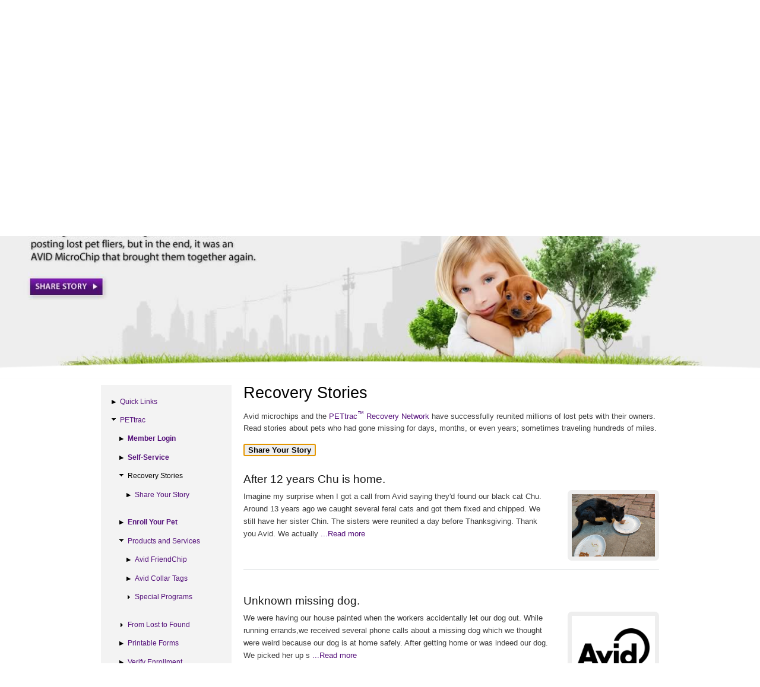

--- FILE ---
content_type: text/html; charset=utf-8
request_url: https://www.avidid.com/pet-owners/stories
body_size: 7855
content:
<!DOCTYPE html>
<html lang="en" dir="ltr"
>

<head>
  <meta http-equiv="Content-Type" content="text/html; charset=utf-8" />
<link rel="shortcut icon" href="https://avidid.com/sites/default/files/Avid%20Icon%2032x32%20filled.ico" type="image/vnd.microsoft.icon" />
    <meta http-equiv="X-UA-Compatible" content="IE=edge,chrome=1">
    <meta name="MobileOptimized" content="width" />
    <meta name="HandheldFriendly" content="true" />
    <meta name="viewport" content="width=device-width, initial-scale=1.0" />
    <meta http-equiv="cleartype" content="on" />
  <title>Recovery Stories | Avid Identification Systems, Inc.</title>
  <link type="text/css" rel="stylesheet" href="https://avidid.com/sites/default/files/css/css_xE-rWrJf-fncB6ztZfd2huxqgxu4WO-qwma6Xer30m4.css" media="all" />
<link type="text/css" rel="stylesheet" href="https://avidid.com/sites/default/files/css/css_Y94mZonGEw5x1TGNeUJAOE9l9ZaElqVd2spxqouWVDU.css" media="all" />
<link type="text/css" rel="stylesheet" href="https://avidid.com/sites/default/files/css/css_eIBcZ--LN5W7RpmWqjQAIzJ_sfhYzmF4QF66pnzTJS8.css" media="all" />
<link type="text/css" rel="stylesheet" href="https://avidid.com/sites/default/files/css/css_AZ6av4XOXzrg3dxH4ciTbZxlpuTwRK35WblpgoFIlB4.css" media="all" />
<link type="text/css" rel="stylesheet" href="https://avidid.com/sites/default/files/css/css_2THG1eGiBIizsWFeexsNe1iDifJ00QRS9uSd03rY9co.css" media="print" />
<link type="text/css" rel="stylesheet" href="https://avidid.com/sites/default/files/css/css_K8QWBKZmXElh-eXF5G2SJU_yoIUAiJ67wiupewaRMAQ.css" media="all" />

<!--[if lte IE 8]>
<link type="text/css" rel="stylesheet" href="https://avidid.com/sites/all/themes/responsive_bartik/css/ie.css?t5wer3" media="all" />
<![endif]-->
<link type="text/css" rel="stylesheet" href="https://fonts.googleapis.com/css?family=Open+Sans:300,400,700&amp;t5wer3" media="all" />
  <script type="text/javascript" src="https://avidid.com/sites/default/files/js/js_c8LbWbHV1txem3q8oAzuadnL-HiBShaQH_WRviNqT_g.js"></script>
<script type="text/javascript">
<!--//--><![CDATA[//><!--
jQuery.migrateMute=true;jQuery.migrateTrace=false;
//--><!]]>
</script>
<script type="text/javascript" src="https://avidid.com/sites/default/files/js/js_mMFkYc00AgtxlC9rJKfvi9Nkt4uAei2VWblqKje-8Q4.js"></script>
<script type="text/javascript" src="https://avidid.com/sites/default/files/js/js_tB-BLaOKJ50QP_oHpRCTQfjKAA45N06c2zZsxNwKzuc.js"></script>
<script type="text/javascript" src="https://avidid.com/sites/default/files/js/js_bNrrh-C90j0oCEbiunv-TO--LDe_PeNsKwDPut8nS58.js"></script>
<script type="text/javascript" src="https://avidid.com/sites/default/files/js/js_zYkmWSDGrhNUoSCsoum4u_XtDzmmwoHd0JLSuXjNZU4.js"></script>
<script type="text/javascript">
<!--//--><![CDATA[//><!--
jQuery.extend(Drupal.settings, {"basePath":"\/","pathPrefix":"","setHasJsCookie":0,"ajaxPageState":{"theme":"responsive_bartik","theme_token":"bpxYBKxaGB_KG9T9pHiX5BeXRzzjv3dDu-XYm2CqMnk","js":{"sites\/all\/modules\/jquery_update\/replace\/jquery\/3.5\/jquery.min.js":1,"0":1,"sites\/all\/modules\/jquery_update\/replace\/jquery-migrate\/3\/jquery-migrate.min.js":1,"misc\/jquery-extend-3.4.0.js":1,"misc\/jquery-html-prefilter-3.5.0-backport.js":1,"misc\/jquery.once.js":1,"misc\/drupal.js":1,"sites\/all\/modules\/ckeditor_accordion\/js\/ckeditor-accordion.js":1,"sites\/all\/modules\/entityreference\/js\/entityreference.js":1,"sites\/all\/modules\/video\/js\/video.js":1,"sites\/all\/modules\/site_alert\/site_alert.js":1,"sites\/all\/themes\/responsive_bartik\/js\/collapsible-menu.js":1,"sites\/all\/themes\/responsive_bartik\/js\/ga.js":1},"css":{"modules\/system\/system.base.css":1,"modules\/system\/system.menus.css":1,"modules\/system\/system.messages.css":1,"modules\/system\/system.theme.css":1,"sites\/all\/modules\/ckeditor_accordion\/css\/ckeditor-accordion.css":1,"modules\/field\/theme\/field.css":1,"modules\/node\/node.css":1,"sites\/all\/modules\/site_alert\/css\/site-alert.css":1,"modules\/user\/user.css":1,"sites\/all\/modules\/views\/css\/views.css":1,"sites\/all\/modules\/ckeditor\/css\/ckeditor.css":1,"sites\/all\/modules\/ctools\/css\/ctools.css":1,"sites\/all\/modules\/video\/css\/video.css":1,"sites\/all\/themes\/responsive_bartik\/css\/layout.css":1,"sites\/all\/themes\/responsive_bartik\/css\/style.css":1,"sites\/all\/themes\/responsive_bartik\/css\/colors.css":1,"sites\/all\/themes\/responsive_bartik\/css\/print.css":1,"sites\/all\/themes\/responsive_bartik\/css\/local.css":1,"sites\/all\/themes\/responsive_bartik\/css\/ie.css":1,"https:\/\/fonts.googleapis.com\/css?family=Open+Sans:300,400,700":1}},"siteAlert":{"timeout":"600"}});
//--><!]]>
</script>
  <!--[if (gte IE 6)&(lte IE 8)]>
    <script src="/sites/all/themes/responsive_bartik/js/selectivizr-min.js"></script>
  <![endif]-->
  <!--[if lt IE 9]>
    <script src="/sites/all/themes/responsive_bartik/js/html5-respond.js"></script>
  <![endif]-->
</head>
<body class="html not-front not-logged-in one-sidebar sidebar-first page-pet-owners page-pet-owners-stories triptych featured footer-columns" >
  <div id="skip-link">
    <a href="#main-content" class="element-invisible element-focusable">Skip to main content</a>
  </div>
    <div class="region region-page-top">
    <div class="alert bs-site-alert alert-warning" role="alert"><h1 style="text-align: center;background-color:LightYellow;padding-top: 0.8rem;padding-bottom: 0.8rem;"><a href="https://avidid.com/stl-help">Affected by the <strong>Save This Life (STL) shutdown</strong>? We’re here to help!</a></h1>

<p style="text-align: center;color:black;"><a href="https://avidid.com/stl-help"><strong>Tap here</strong> to check your pet's microchip ID. Pets registered with STL will receive a <strong>registration discount</strong>. </a></p>

<p style="text-align: center;color:black;"><a href="https://avidid.com/stl-help"><em>We are experiencing higher than usual call volumes. Your patience is appreciated.</em></a></p>

</div>  </div>
  <div id="page-wrapper"><div id="page">

<nav id="secondary-menu" role="navigation" class="navigation"><div class="section clearfix">
  <div style="float: left;padding-left: 13.44px">
    <a href="https://pets.avidid.com/" target="_blank"><b>Member Login</b></a>  </div>
  <a href="/pettrac/enrollment">Enroll Your Pet</a><a href="/found">Found a Pet?</a><a href="/lost">Lost a Pet?</a>	
</div>   
</nav> <!-- /#secondary-menu -->

  <header id="header" role="banner" class="with-secondary-menu"><div class="section clearfix">

          <a href="/" title="Home" rel="home" id="logo">
        <img src="https://avidid.com/sites/all/themes/responsive_bartik/logo.png" alt="Home" />
      </a>
    
          <nav id="main-menu" role="navigation" class="navigation">
        <h2 class="element-invisible">Main menu</h2><ul id="main-menu-links" class="links clearfix"><li class="menu-785 first"><a href="/pettrac" title="Products &amp; Services for Your Pets">PETtrac Recovery</a></li>
<li class="menu-761"><a href="/solutions" title="Avid Saves, Portal, etc.">Business Solutions</a></li>
<li class="menu-742"><a href="/products" title="Avid Microchip and Scanner Products">Microchips &amp; Scanners</a></li>
<li class="menu-2875"><a href="/sales" title="Online Store for Businesses">Business Store</a></li>
<li class="menu-3156 last"><a href="/company/events">Events</a></li>
</ul>      </nav> <!-- /#main-menu -->
      <div class="menu-shadow"></div></div></header> <!-- /.section, /#header -->
 

      <div id="featured-wrapper">
      <div class="featured-border"></div>
        <div id="featured" class="section clearfix">
                              <div class="featured-block col-3" style="width:100%;">
              <div class="region region-featured-last">
    <div id="block-block-48" class="block block-block">

    
  <div class="content">
    <a href="/node/add/recovery-story" class="section-hero"><img src="/sites/all/themes/responsive_bartik/images/story-section-hero-1290.jpg" alt="Programs" style="max-width:100%;height:auto;" /></a>	  </div>
</div>
  </div>
          </div>        </div>
      </div>
  
  <div id="main-wrapper" class="clearfix">
  
  <div id="main" role="main" class="clearfix">
  
          
    
    <div id="content" class="column"><div class="section">
      <div id="highlighted">  <div class="region region-highlighted">
    <div id="block-site-alert-site-alert" class="block block-site-alert">

    
  <div class="content">
    <div class="site-alert"></div>  </div>
</div>
  </div>
</div>      <a id="main-content"></a>
      
                     <h1 class="title" id="page-title">
          Recovery Stories        </h1>
                 
      	  
                    <div class="region region-content">
    <div id="block-system-main" class="block block-system">

    
  <div class="content">
    <div class="view view-recovery-stories view-id-recovery_stories view-display-id-page view-dom-id-2c059bfb510c2a2519d47949dbc708d9">
            <div class="view-header">
      <p>Avid microchips and the <a href="/pettrac">PETtrac<sup>™</sup> Recovery Network</a> have successfully reunited millions of lost pets with their owners. Read stories about pets who had gone missing for days, months, or even years; sometimes traveling hundreds of miles.</p><p>
<button autofocus="" onclick="window.location.href='/node/add/recovery-story';">
<strong>Share Your Story<strong></strong></strong></button></p>    </div>
  
  
  
      <div class="view-content">
        <div class="views-row views-row-1 views-row-odd views-row-first">
    

<!-- start node.tpl.php -->


  <article id="node-13664" class="node node-recovery-story node-teaser node-odd clearfix"           role="article">

    <h2 class="title"><a href="/node/13664" title="After 12 years Chu is home.">After 12 years Chu is home.</a></h2>

    <div class="content clearfix">

              <img src="https://avidid.com/sites/default/files/styles/recovery_story/public/recovery_stories/IMG_20231125_160852_0.jpg?itok=bPkOZz0A"
             style="float:right;width:20%;margin-left:2em;max-width:300px;"/>
      
      Imagine my surprise when I got a call from Avid saying they'd found our black cat Chu. Around 13 years ago we caught several feral cats and got them fixed and chipped. We still have her sister Chin. The sisters were reunited a day before Thanksgiving. Thank you Avid. We actually <a href="/node/13664"> ...Read more</a>
    </div>

  </article>


  </div>
  <div class="views-row views-row-2 views-row-even">
    

<!-- start node.tpl.php -->


  <article id="node-13639" class="node node-recovery-story node-teaser node-even clearfix"           role="article">

    <h2 class="title"><a href="/node/13639" title="Unknown missing dog.">Unknown missing dog.</a></h2>

    <div class="content clearfix">

              <img src="https://avidid.com/sites/default/files/styles/recovery_story/public/default_images/default_story_image.gif?itok=ZbdL4UEJ"
             style="float:right;width:20%;margin-left:2em;max-width:300px;"/>
      
      We were having our house painted when the workers accidentally let our dog out.  While running errands,we received several phone calls about a missing dog which we thought were weird because our dog is at home safely.  After getting home or was indeed our dog.  We picked her up s<a href="/node/13639"> ...Read more</a>
    </div>

  </article>


  </div>
  <div class="views-row views-row-3 views-row-odd">
    

<!-- start node.tpl.php -->


  <article id="node-13638" class="node node-recovery-story node-teaser node-odd clearfix"           role="article">

    <h2 class="title"><a href="/node/13638" title="Safe return">Safe return</a></h2>

    <div class="content clearfix">

              <img src="https://avidid.com/sites/default/files/styles/recovery_story/public/recovery_stories/2E2BDA5D-6A7C-4B47-97F5-C10DB709BF62.jpeg?itok=07saBMzD"
             style="float:right;width:20%;margin-left:2em;max-width:300px;"/>
      
      Apollo escaped this afternoon once more and one of my amazing neighbors where so kind to contact me and keep him safe until I went to pick him up. <a href="/node/13638"> ...Read more</a>
    </div>

  </article>


  </div>
  <div class="views-row views-row-4 views-row-even">
    

<!-- start node.tpl.php -->


  <article id="node-13629" class="node node-recovery-story node-teaser node-even clearfix"           role="article">

    <h2 class="title"><a href="/node/13629" title="Don&#039;t Give Up Hope">Don&#039;t Give Up Hope</a></h2>

    <div class="content clearfix">

              <img src="https://avidid.com/sites/default/files/styles/recovery_story/public/recovery_stories/Screenshot_20210722-072834_Wyze.jpg?itok=InVw-C7w"
             style="float:right;width:20%;margin-left:2em;max-width:300px;"/>
      
      On July 21, 2021, Garfield escaped out the sun porch door, chasing an outdoor cat. We frantically searched our entire 20 acre property and adjacent areas into the night, to no avail. We notified Avid of Garfield being lost, and also posted his information with PetFBI.org. They he<a href="/node/13629"> ...Read more</a>
    </div>

  </article>


  </div>
  <div class="views-row views-row-5 views-row-odd">
    

<!-- start node.tpl.php -->


  <article id="node-13624" class="node node-recovery-story node-teaser node-odd clearfix"           role="article">

    <h2 class="title"><a href="/node/13624" title="Ella is home ">Ella is home </a></h2>

    <div class="content clearfix">

              <img src="https://avidid.com/sites/default/files/styles/recovery_story/public/recovery_stories/1B8B9397-3929-49C5-A545-D4559F6316B2.jpeg?itok=d5BEt8Hp"
             style="float:right;width:20%;margin-left:2em;max-width:300px;"/>
      
      Ella is a 2 year old, small size, confident, sassy kitty that loves to watch birds and such outside. She is a strictly indoor kitty. Last night she somehow escaped home and our hearts were broken when we couldn’t find her. Thankfully the avid crew there let us know they will no<a href="/node/13624"> ...Read more</a>
    </div>

  </article>


  </div>
  <div class="views-row views-row-6 views-row-even">
    

<!-- start node.tpl.php -->


  <article id="node-13620" class="node node-recovery-story node-teaser node-even clearfix"           role="article">

    <h2 class="title"><a href="/node/13620" title="King is returned to Texas">King is returned to Texas</a></h2>

    <div class="content clearfix">

              <img src="https://avidid.com/sites/default/files/styles/recovery_story/public/default_images/default_story_image.gif?itok=ZbdL4UEJ"
             style="float:right;width:20%;margin-left:2em;max-width:300px;"/>
      
      King our Chihuahua went missing in 2014 from our backyard in San Antonio Texas. We never knew what happened to him or if he was dead or alive.  October 25th 2020 a phone call from the Humane Society of Broward County in Fort Lauderdale Florida confirmed from his microchip that it<a href="/node/13620"> ...Read more</a>
    </div>

  </article>


  </div>
  <div class="views-row views-row-7 views-row-odd">
    

<!-- start node.tpl.php -->


  <article id="node-13381" class="node node-recovery-story node-teaser node-odd clearfix"           role="article">

    <h2 class="title"><a href="/node/13381" title="Naked dog escapes yard">Naked dog escapes yard</a></h2>

    <div class="content clearfix">

              <img src="https://avidid.com/sites/default/files/styles/recovery_story/public/recovery_stories/bestbuds%20%28640x400%29.jpg?itok=2IAGedyV"
             style="float:right;width:20%;margin-left:2em;max-width:300px;"/>
      
      I was sound asleep in bed with my dog Bruce when the phone woke me up.  It was the local SPCA telling me they had Diva in their custody.  I was very confused, as Diva had been in bed asleep the last thing I knew.  I checked and my bed was empty except for Bruce, still sleeping so<a href="/node/13381"> ...Read more</a>
    </div>

  </article>


  </div>
  <div class="views-row views-row-8 views-row-even">
    

<!-- start node.tpl.php -->


  <article id="node-13215" class="node node-recovery-story node-teaser node-even clearfix"           role="article">

    <h2 class="title"><a href="/node/13215" title="Miss">Miss</a></h2>

    <div class="content clearfix">

              <img src="https://avidid.com/sites/default/files/styles/recovery_story/public/default_images/default_story_image.gif?itok=ZbdL4UEJ"
             style="float:right;width:20%;margin-left:2em;max-width:300px;"/>
      
      On 3/14/20 after unloading groceries from the car to the house we noticed Charger was no where to be found assuming  he got out when we were going back and forth to the car of course my heart sank.  I jumped in the car and started frantically driving the neighborhood which seemed<a href="/node/13215"> ...Read more</a>
    </div>

  </article>


  </div>
  <div class="views-row views-row-9 views-row-odd">
    

<!-- start node.tpl.php -->


  <article id="node-13214" class="node node-recovery-story node-teaser node-odd clearfix"           role="article">

    <h2 class="title"><a href="/node/13214" title="Missing for 7 years!!!!!">Missing for 7 years!!!!!</a></h2>

    <div class="content clearfix">

              <img src="https://avidid.com/sites/default/files/styles/recovery_story/public/recovery_stories/image0.jpeg?itok=N5xjfqib"
             style="float:right;width:20%;margin-left:2em;max-width:300px;"/>
      
      Our beloved Comet, a Cavalier King Charles Spaniel, went missing September 2012 in Valdese, NC. We contacted AVID within the hour. We were devastated. We searched day after day, door to door, on Facebook, at every Vet office and every shelter. We never gave up hope. Over the year<a href="/node/13214"> ...Read more</a>
    </div>

  </article>


  </div>
  <div class="views-row views-row-10 views-row-even views-row-last">
    

<!-- start node.tpl.php -->


  <article id="node-9419" class="node node-recovery-story node-teaser node-even clearfix"           role="article">

    <h2 class="title"><a href="/node/9419" title="4 Years and 800 miles">4 Years and 800 miles</a></h2>

    <div class="content clearfix">

              <img src="https://avidid.com/sites/default/files/styles/recovery_story/public/recovery_stories/Jackson%20is%20home.jpg?itok=7r8DV6DU"
             style="float:right;width:20%;margin-left:2em;max-width:300px;"/>
      
      I woke up at 4 a.m. not really knowing why. I noticed that I had missed a call from California. I called the number back and after the first few words I hung up, thinking it had been a robo-call. Then my sleepy mind caught up with what I just heard, “PETtrac pet recovery servic<a href="/node/9419"> ...Read more</a>
    </div>

  </article>


  </div>
    </div>
  
      <h2 class="element-invisible">Pages</h2><div class="item-list"><ul class="pager"><li class="pager-current first">1</li>
<li class="pager-item"><a title="Go to page 2" href="/pet-owners/stories?page=1">2</a></li>
<li class="pager-item"><a title="Go to page 3" href="/pet-owners/stories?page=2">3</a></li>
<li class="pager-item"><a title="Go to page 4" href="/pet-owners/stories?page=3">4</a></li>
<li class="pager-item"><a title="Go to page 5" href="/pet-owners/stories?page=4">5</a></li>
<li class="pager-next"><a title="Go to next page" href="/pet-owners/stories?page=1">next ›</a></li>
<li class="pager-last last"><a title="Go to last page" href="/pet-owners/stories?page=4">last »</a></li>
</ul></div>  
  
  
  
  
</div>  </div>
</div>
  </div>
      
    </div></div> <!-- /.section, /#content -->

          <div id="sidebar-first" class="column sidebar"><div class="section">
          <div class="region region-sidebar-first">
    <nav id="block-menu-menu-pettrac" class="block block-menu" role="navigation">

    
  <div class="content">
    <ul class="menu clearfix"><li class="first leaf"><a href="/FriendChipForLife">Quick Links</a></li>
<li class="last expanded active-trail"><a href="/pettrac" class="active-trail">PETtrac</a><ul class="menu clearfix"><li class="first leaf"><a href="https://pets.avidid.com/" style="font-weight: bold;" target="_blank">Member Login</a></li>
<li class="leaf"><a href="/self-service" style="font-weight: bold;">Self-Service</a></li>
<li class="expanded active-trail"><a href="/pet-owners/stories" class="active-trail active">Recovery Stories</a><ul class="menu clearfix"><li class="first last leaf"><a href="/node/add/recovery-story">Share Your Story</a></li>
</ul></li>
<li class="leaf"><a href="/pettrac/enrollment" style="font-weight: bold;">Enroll Your Pet</a></li>
<li class="expanded"><a href="/pettrac/products_and_services" title="PETtrac Products and Services">Products and Services</a><ul class="menu clearfix"><li class="first leaf"><a href="/pet-owners/friendchip">Avid FriendChip</a></li>
<li class="leaf"><a href="/pet-owners/pet-tags">Avid Collar Tags</a></li>
<li class="last collapsed"><a href="/pettrac/programs" title="PETtrac Special Membership Programs">Special Programs</a></li>
</ul></li>
<li class="collapsed"><a href="/pettrac/recovery-process" title="PETtrac takes great care in finding your pet.">From Lost to Found</a></li>
<li class="leaf"><a href="/pettrac/forms">Printable Forms</a></li>
<li class="leaf"><a href="/pettrac/enrollment-status">Verify Enrollment</a></li>
<li class="collapsed"><a href="/pet-owners">Tips for Pet Owners</a></li>
<li class="last leaf"><a href="/pettrac/faqs">FAQs</a></li>
</ul></li>
</ul>  </div>
</nav>
  </div>
      </div></div> <!-- /.section, /#sidebar-first -->
        
    
  </div></div> <!-- /#main, /#main-wrapper -->

      <div id="triptych-wrapper"><div id="triptych" class="clearfix">
              <div class="region region-triptych-middle">
    <div id="block-block-41" class="block block-block" >

<div class="top-border"></div>
        
        <div class="circle black">
            <img src="/sites/all/themes/responsive_bartik/icons/icon-chip.png" style="max-width:100%;height:auto;" alt="Microchip" class="icon-image"/>        </div>

  <h2>PETtrac Enrollment</h2>
 
  <div class="content">
    <p>Enrolling your pet is the most important step of the microchip process. Enroll your pet's microchip with PETtrac™ to begin protecting your pet.<br /><br />Already Enrolled?  To update your information, <a href="https://pets.avidid.com" target="_blank">click here</a>.</p>

<ul>
<li>Lifetime enrollment with no annual fees (same account holder)</li>
<li>24-hour pet recovery service and hotline</li>
<li>Dedicated pet recovery specialists</li>
<li>Secure, private pet recovery database</li>
</ul>

<div class="cta-wrapper">
<a href="/pettrac/enrollment" title="Enroll microchip" class="cta purple">Enroll Now</a>
<!--
<a href="/pet-owners/veterinarian-locator" title="Find a veterinarian">No Microchip?</a>
-->
</div>  </div>

</div>  </div>
          </div></div> <!-- /#triptych, /#triptych-wrapper -->
    

  <div id="footer-wrapper"><div class="section">

          <div id="footer-columns" class="clearfix">
          <div class="region region-footer-firstcolumn">
    <div id="block-block-3" class="block block-block">

    
  <div class="content">
    <h3><a href="/pettrac/">PETtrac<sup>™</sup></a></h3>
<ul>
	<li><a href="/pet-owners/stories">Recovery Stories</a></li>
	<li><a href="/pettrac/enrollment"><strong>Pet Registration</strong></a></li>
	<li><a href="https://pets.avidid.com" target="_blank">Account Login</a></li>
	<li><a href="/pettrac/forms">Printable Forms</a></li>
	<li><a href="/pettrac/products_and_services">Products and Services</a></li>
</ul>

<a href="http://www.petmicrochiplookup.org/" target="_blank" alt="AAHA Lookup" style="display: block; width: fit-content; margin-top: 8px; margin-bottom: 8px;">
<img src="/sites/all/themes/responsive_bartik/images/AAHALookup-logo.png" width="60" />
</a>

<h3><a href="/pet-owners/">Keeping Your Pets Safe</a></h3>

<ul>
	<li><a href="/pettrac/recovery-process">The PETtrac<sup>™</sup> Pet Recovery Process</a></li>
	<li><a href="/pet-owners/friendchip">Avid FriendChip<sup>™</sup></a></li>
	<li><a href="/pet-owners/pet-tags">Avid Collar Tags</a></li>
	<li><a href="/pet-owners/disasterpreparedness">Disaster Preparedness</a></li>
	<li><a href="/pettrac/faqs">Frequently Asked Questions</a></li>
	<!--
<li><a href="/pet-owners/veterinarian-locator">Veterinarian Locator</a></li>
-->
</ul>
  </div>
</div>
  </div>
          <div class="region region-footer-secondcolumn">
    <div id="block-block-4" class="block block-block">

    
  <div class="content">
    <h3><a href="/solutions">Business Solutions</a></h3>
<ul>
<li><a href="/sales" title="Online Store for Businesses"><strong>Online Store</strong></a></li>
<li><a href="/avidsaves" title="Rewards Program for Veterinarians"><strong>Avid Saves<sup>™</sup></strong></a></li>
<li><a href="https://portal.avidid.com" target="_blank">Lookup Portal</a></li>
<li><a href="/solutions/veterinarians">Veterinarians</a></li>
<li><a href="/solutions/shelters">Shelters</a></li>
<li><a href="/solutions/rescues">Rescues</a></li>
<li><a href="/solutions/wildlife">Wildlife</a></li>
</ul>

<h3><a href="/products">Microchips &amp; Scanners</a></h3>
<ul>
<li><a href="/animal-id-system">Overview</a></li>
<li><a href="/download" target="_blank">Downloads</a></li>
<li><a href="/products/3">Veterinarians</a></li>
<li><a href="/products/2">Shelters</a></li>
<li><a href="/products/1">Rescues</a></li>
<li><a href="/products/4">Wildlife</a></li>
<li><a href="/products/support">Product Support</a></li>
</ul>  </div>
</div>
  </div>
          <div class="region region-footer-thirdcolumn">
    <div id="block-block-5" class="block block-block">

    
  <div class="content">
    <h3><a href="/company/">About Avid</a></h3>

<ul>
	<li><a href="/company/events">Events</a></li>
	<li><a href="/company/global-locations">Global Locations</a></li>
</ul>

<h3>Contact Us</h3>
<ul>
	<li><a href="/node/add/recovery-story">Recovery Story</a></li>
	<li><a href="/message"><strong>Send Us A Message</strong></a></li>
	<li><a href="/products/repair-request">Repair Request</a></li>
	<li><a href="/pettrac/forms">PETtrac Forms</a></li>
</ul>

<div id="socials-container">
	<a href="https://www.instagram.com/avidpettrac/" target="_blank">
		<img src="/sites/all/themes/responsive_bartik/images/Instagram_Glyph_Gradient.png" width="35" alt="Instagram" />
	</a>

	<a href="https://g.page/r/CQ7lvildc3BLEAI" target="_blank">
		<img src="/sites/all/themes/responsive_bartik/images/google_g_icon.png" width="35" alt="Google" />
	</a>

	<a href="https://www.yelp.com/biz/avid-norco-2" target="_blank">
		<img src="/sites/all/themes/responsive_bartik/images/yelp_favicon.svg" width="35" alt="Yelp" />
	</a>
</div>

<div><a href="https://www.google.com/maps/place/3185+Hamner+Ave,+Norco,+CA+92860" target="_blank">Avid Identification Systems, Inc.<br />
3185 Hamner Avenue<br />
Norco, California 92860</a>

<p>
<strong>24/7 Phone Services</strong><br />
Phone: <a href="tel:+1-951-371-7505">+1-951-371-7505</a><br />
Toll Free: <a href="tel:1-800-336-2843">1-800-336-2843</a><br />
Fax: +1-951-737-8967
</p>
</div>

<p>
<a href="https://www.bbb.org/us/ca/norco/profile/animal-identification/avid-identification-systems-inc-1066-13195404/#sealclick" target="_blank" rel="nofollow"><img src="https://seal-cencal.bbb.org/seals/blue-seal-200-42-whitetxt-bbb-13195404.png" style="border: 0;" alt="Avid Identification Systems, Inc. BBB Business Review" /></a>
</p>
  </div>
</div>
  </div>
              </div> <!-- /#footer-columns -->
    
          <footer id="footer" role="contentinfo" class="clearfix">
          <div class="region region-footer">
    <div id="block-block-6" class="block block-block">

    
  <div class="content">
    <span><a href="/terms-conditions">Terms and Conditions</a></span><span><a href="/privacy-policy">Privacy Policy</a></span><span><a href="/refund-policy">Refund Policy</a></span>
<p>Copyright © 2015-2025 Avid Identification Systems, Inc. All rights reserved.</p>  </div>
</div>
  </div>
      </footer> <!-- /#footer -->
    
  </div></div> <!-- /.section, /#footer-wrapper -->


</div></div> <!-- /#page, /#page-wrapper -->  </body>
</html>


--- FILE ---
content_type: text/css
request_url: https://avidid.com/sites/default/files/css/css_K8QWBKZmXElh-eXF5G2SJU_yoIUAiJ67wiupewaRMAQ.css
body_size: 3629
content:
body{font-family:Verdana,Geneva,sans-serif;font-size:84%;word-wrap:break-word;}hr{border:1px solid #eee;background:#e3e3e3;}#content .section,.sidebar .section{padding:0 10px;}#footer-wrapper .section{padding:0 10px;}#breadcrumb{margin:0 0 25px 0;}p.lead-para{font-size:1.1em;font-weight:700;margin:6px 0 10px 0;}p.citation{font-size:0.817em;}sup.footnote{color:#063;font-size:0.700em;}div.story-quote{border-radius:7px;background-color:#eee;padding:5px;height:auto;width:100%;overflow:hidden;}div.story-quote .block-quote{position:relative;width:75px;height:75px;float:left;margin:0 10px 0 0;border-radius:50%;}article.node-full .block-quote img{padding:18px 0 0 15px;border:none;box-shadow:none;max-width:100%;height:auto;}div.story-quote p{width:85%;float:left;font-style:italic;padding:0;margin:0;}#secondary-menu{background-color:#55117b;height:22px;padding-top:3px;border-bottom:1px inset #000;}#secondary-menu a{color:#fff;}#secondary-menu div.section{width:100%;margin-left:auto;margin-right:auto;}.accordion{position:relative;}.accordion h2{margin:20px 0;}.accordion dt{padding:10px;border:1px solid #e3e3e3;border-radius:7px;background:#f3f3f3;margin:0 0 10px 0;box-shadow:1px 1px 1px rgba(0,0,0,.1);}.accordion dd{border-top:0;font-size:12px;padding:5px;margin:0 0 0 10px;border-bottom:0;}#node-34 .locations-left{float:left;width:35%;}#node-34 .locations-right{float:right;width:35%;}#node-34 .location{margin:0 0 20px 0;}#featured #map-wrapper{max-width:100%;}#featured #map-canvas{height:0;margin-bottom:1.1em;border-bottom:2px solid #fff;}#featured #map-canvas div{text-align:left;}body.node-type-event #featured div.col-3,body.page-node-34 #featured div.col-3{float:none;display:block;}#map-container{border:2px solid #eee;width:99%;overflow:hidden;}#search-fields{margin:0 0 10px 0;}#search-fields input{margin:2px 0 2px 5px;padding:2px;}#search-fields select{padding:2px;}#map-container #sidebar,#map-container #map{float:left;font-size:0.816em;}#map-container #sidebar .sidebarElement{padding:1em;}#map-container #sidebar{overflow:auto;}.cta-wrapper{margin:20px 0;}.cta-wrapper a{font-size:0.816em;font-weight:normal;text-align:center;cursor:pointer;}a.cta{background:#fff url(/sites/all/themes/responsive_bartik/images/buttons.png) 0 -45px repeat-x;border:1px solid #8953cb;color:#fff;height:30px;font-size:1em;margin-bottom:1em;margin-right:0.6em;padding:5px 15px;border-radius:15px;box-shadow:2px 2px 5px 0 #ccc;}a.purple{background-color:#55117b;}a.purple:hover{color:#ccc;background-color:#093;}h1{margin:0 0 0.5em 0;}article.node img{border:7px solid #eee;border-radius:7px;}article.node img.no-border{border:none;box-shadow:none !important;}article.node img.icon{box-shadow:none;border:none;}article.node-full img{box-shadow:4px 4px 10px 0px #aaa !important;}article .map-wrapper img{box-shadow:none !important;}article.node-teaser img{box-shadow:none;}#main-menu{clear:none;float:left;margin:40px 0 0 0;width:60%;}#main-menu-links{display:flex;font-size:1em;}#main-menu-links a{color:#232323;background:none;text-shadow:none;border-radius:0;margin-bottom:0;font-weight:bold;padding:0.5em 0.7em 0.5em 0.7em;}#main-menu-links li a.active,#main-menu-links li.active-trail a{color:#55117b;background:none;}#main-menu-links li a:hover,#main-menu-links li a:focus{color:#093;background:none;}#main-menu-links,#main-menu-links li{padding:0;margin:0;}#secondary-menu a{float:right;padding:0 1em 0 0;}#main-wrapper .checkout-logo{width:250px;height:110px;margin:0;padding:0 15px 0 10px;}a#menu-toggle{display:none;background:#000;padding:0.3em 0 0.5em 10px;text-decoration:none;text-shadow:none;position:relative;color:#fff;}a#menu-toggle:after{content:"";background:url(/sites/all/themes/responsive_bartik/images/toggle.png) no-repeat;width:22px;height:30px;display:inline-block;position:absolute;right:10px;}#header{background:#eee;}#header .menu-shadow{background:url(/sites/all/themes/responsive_bartik/images/main-menu-shadow.png) no-repeat bottom center;margin:0 auto;width:100%;height:10px;z-index:9999 !important;position:absolute;bottom:-10px;}#page-wrapper,#footer-wrapper{background:#292929;}.region-header,.region-header a,.region-header li a.active,#name-and-slogan,#name-and-slogan a,#secondary-menu-links li a{color:#333;}.headline{margin:5px 0 0;padding:0;text-align:center;font-size:150%;font-style:italic;border-top:3px solid #55117b;border-bottom:3px solid #55117b;}#main-wrapper{background-image:url(/sites/all/themes/responsive_bartik/images/main-bg.gif);background-repeat:no-repeat;background-position:top center;padding-top:80px;}body.page-checkout #main-wrapper{background-image:url(/sites/all/themes/responsive_bartik/images/main-checkout-bg.gif);background-repeat:no-repeat;background-position:top center;padding-top:0;}body.featured #main-wrapper{background-image:none;padding-top:0;}#main{margin-top:0;margin-bottom:40px;padding-top:10px;}a{color:#55117b;}a:hover,a:focus{color:#093;}a:active{color:#093;}#highlighted{border-bottom:none;}.sidebar .block{background-color:#f0f0f0;border-color:#e7e7e7;}.sidebar .block-menu{padding:5px 20px;margin:0 0 20px;}ul li.leaf{list-style-image:url(/sites/all/themes/responsive_bartik/images/menu-leaf.png);list-style-type:none;}ul.menu li.first.expanded{margin-top:6px;}fieldset{padding:30px 10px;}fieldset legend{background:#232323;color:#fff;font-family:Verdana,Geneva,sans-serif;font-weight:bold;text-shadow:none;}textarea{width:300px;}input.form-text{width:250px;}div.form-radios .form-item{display:inline;margin-right:2px;}div.form-item-line-item-fields-field-pet-transfer-und{display:none;}div.form-radios .form-item label{margin-left:2px;}#ajax-container.instructional-text{padding:0;}#ajax-container.registered{background:#f7f7f7 url(/sites/all/themes/responsive_bartik/icons/chip_registered_icon.png) no-repeat 5px 2px;border:1px solid #e3e3e3;border-radius:5px;padding:5px 5px 5px 60px;margin:0 0 10px 0;}#ajax-container.not-registered{background:#f7f7f7 url(/sites/all/themes/responsive_bartik/icons/chip_notregistered_icon.gif) no-repeat 5px 2px;border:1px solid #e3e3e3;border-radius:5px;padding:5px 5px 5px 40px;margin:0 0 10px 0;}form.webform-client-form .webform-component-wrapper{width:260px;overflow:auto;}div.block-webform form.webform-client-form .form-item input.form-text{width:150px;}form.webform-client-form .form-item textarea,form.webform-client-form .form-item .grippie{width:300px;}form.webform-client-form .form-item select{width:150px;}form.webform-client-form .webform-component-wrapper .webform-component-select{width:150px;float:left;}form.webform-client-form .webform-component-wrapper .webform-component-textfield{float:right;}form.webform-client-form .webform-component-wrapper .webform-component input.form-text{width:80px;}form.webform-client-form fieldset .location-fields{float:left;width:45%;margin:5px 25px 0 0;}form.webform-client-form fieldset .map-wrapper{background-color:#f7f7f7;float:left;margin:25px 0 0 0;padding:5px;border:1px solid #e3e3e3;border-radius:6px;}#sidebar-first #block-block-10,#sidebar-first #block-block-11{border:none;padding:0;margin:0 0 20px 0;}#block-block-10 .content div+span,#block-block-11 .content div+span{border:solid 1px #e3e3e3;box-shadow:0 0 0px #aaa !important;border-radius:3px !important;}#pinterest-widget span{width:100%;overflow:hidden;}#pinterest-widget span span{width:95%;}#pinterest-widget>span>span{width:auto !important;overflow:hidden;}#sidebar-first #block-block-51{border:none;padding:0;margin:0 0 20px 0;}#instagram-widget{overflow:hidden;}iframe.instagram-media.instagram-media-rendered{width:99% !important;min-width:99% !important;margin:0 !important;}<<<<<<< HEAD
#yelp-widget-container{width:100%;}iframe.yelp-review{overflow:hidden !important;height:66px !important;max-height:66px !important;width:100% !important;min-width:100% !important;}.review-header{width:min-content !important;}=======
>>>>>>> 258d6ee29711f2fe62ccb3c6627dc41ba79b467e



#socials-container{display:block;margin-top:8px;margin-bottom:3px;>a{display:inline-block;margin-right:4px;height:fit-content;width:fit-content;}}body.node-type-product fieldset{border:none;margin-top:10px;margin-bottom:32px;padding:10px 0 0 15px;}body.node-type-product fieldset legend{border:1px solid #ccc;border-bottom:1px solid #ccc;border-radius:4px;}body.node-type-product .content table{width:100%;margin:20px 0;}body.node-type-product .content h3{border-bottom:1px solid #e3e3e3;padding:0 5px 5px 0px;clear:both;}body.node-type-product .content .disclaimer{font-size:0.816em;}body.node-type-recovery-story .story-author{margin-bottom:10px;}div.view-avid-products .views-row{border:1px solid #e3e3e3;border-radius:6px;clear:both;margin:0 0 20px 0;height:auto;}div.view-avid-products .views-row .node-teaser{border:none;margin:0;padding:5px;}div.view-avid-products .views-row .node-teaser h2{border-bottom:1px solid #e3e3e3;margin:0;padding:0;}.recovery-story-video-container{}video{max-width:100% !important;height:auto !important;max-height:50vh;}iframe{margin:3em 0 1em 0;}#ytplayer{border:3px solid #000;box-shadow:1px 1px 5px 0 #aaa;}.crisis-map-container{position:relative;padding-bottom:55%;/ / This is the aspect ratio height:0;overflow:hidden;}.crisis-map-container iframe{position:absolute;top:0;left:0;width:99% !important;height:99% !important;margin:0;}body.page-node-69 #page-title{display:none;}#featured-wrapper{background-color:#eee;border:none;padding:0;margin:0;width:100%;overflow:visible;position:relative;}#featured-wrapper .featured-border{background-image:url(/sites/all/themes/responsive_bartik/images/featured-bg.png);background-repeat:no-repeat;background-position:bottom center;width:100%;height:35px;margin:0;padding:0;z-index:9999 !important;position:absolute;bottom:0;}#featured-wrapper div.section{max-width:1290px;margin:0 auto;}#featured{font-size:1.1em;}#featured p.intro-text{width:70%;}#interactive-content{max-width:960px;margin:0 auto;}#featured .block ul li,#featured .block ol li{list-style:none;font-size:0.700em;line-height:1.7em;}#featured .block ul,#featured .block ol{padding-left:0;}#featured h2{margin:20px 0 5px 0;}#featured h3{font-size:0.816em;font-weight:bold;}#featured div.col-1,#featured div.col-3{display:inline;}#featured div.col-1{float:left;}#featured div.col-3{float:right;}@media all and (max-width:460px){#main-menu{clear:none;float:left;margin:0;width:100%;}#main-menu-links{flex-direction:column;}#main-menu-links li a.active,#main-menu-links li.active-trail a{background:#55117b;color:#fff;}#main-menu-links li a:hover,#main-menu-links li a:focus{background:#55117b;}a#menu-toggle{display:block;}body.page-node #featured div.col-1{display:none;}body.page-node #featured div.col-3{float:none;text-align:center;}#hero{display:none;}#logo{max-width:170px;padding:9px 5px 0px 5px;}#logo img{max-width:100%;height:auto;}div.story-quote .block-quote{width:50px;height:50px;margin:0 10px 0 0;}article.node-full .block-quote img{padding:15px 0 0 10px;max-width:55%;}div.story-quote p{width:75%;}}@media all and (max-width:559px){#hp-triptych-wrapper .block{background-color:#f3f3f3;background:#f3f3f3 url(/sites/all/themes/responsive_bartik/images/frontpage-block-shadow-wide.jpg) no-repeat bottom center;position:relative;height:auto;text-align:center;border-bottom:none;}#hp-triptych-wrapper .block .top-border{background:url(/sites/all/themes/responsive_bartik/images/frontpage-block-top-bg-wide.png) no-repeat top center;position:relative;width:100%;height:25px;display:inline-block;margin:-25px 0 0 0;}}@media all and (min-width:800px) and (max-width:900px){#featured div.col-2{padding:0 0 0 1.7em;}}@media all and (min-width:461px) and (max-width:799px){body.page-node #featured div.col-1{display:none;}body.page-node #featured div.col-3{float:none;text-align:center;}}@media all and (min-width:461px) and (max-width:651px){#main-menu{width:63%;margin:25px 0 0 0;}#main-menu-links{font-size:0.800em;}#main-menu-links li{width:25%;}#main-menu-links a{padding:0.2em;}#logo{max-width:150px;padding:9px 5px 5px 5px;}#logo img{max-width:100%;height:auto;}div.story-quote .block-quote{width:50px;height:50px;margin:0 10px 0 0;}article.node-full .block-quote img{padding:15px 0 0 10px;max-width:55%;}}@media all and (min-width:652px) and (max-width:900px){#main-menu{width:55%;margin:25px 0 0 0;}#main-menu-links li{width:25%;}#main-menu-links a{padding:0.5em;}#logo{max-width:200px;padding:9px 10px 5px 10px;}#logo img{max-width:100%;height:auto;}}@media all and (min-width:560px) and (max-width:850px){#hp-triptych-wrapper .region-triptych-first,#hp-triptych-wrapper .region-triptych-middle,#hp-triptych-wrapper .region-triptych-last{width:32%;padding:0;}#hp-triptych-wrapper .region-triptych-middle{margin-left:2%;margin-right:2%;}#hp-triptych-wrapper #triptych .block .form-text{width:85%;}#hp-triptych-wrapper .block{background-color:#f3f3f3;background:#f3f3f3 url(/sites/all/themes/responsive_bartik/images/frontpage-block-shadow.jpg) no-repeat bottom center;position:relative;height:auto;text-align:center;border-bottom:none;}#hp-triptych-wrapper .block .top-border{background:url(/sites/all/themes/responsive_bartik/images/frontpage-block-top-bg.png) no-repeat top center;position:relative;width:100%;height:25px;display:inline-block;margin:-25px 0 0 0;}.cta-wrapper{position:relative;}.cta-wrapper a{position:relative;top:10px;}a.cta{position:relative;top:0px;}}@media all and (min-width:851px){#header div.section,#messages div.section,#main,#triptych,#footer-columns,#footer{max-width:960px;}#hp-triptych-wrapper .region-triptych-first,#hp-triptych-wrapper .region-triptych-middle,#hp-triptych-wrapper .region-triptych-last{width:32%;padding:0;}#hp-triptych-wrapper .region-triptych-middle{margin-left:2%;margin-right:2%;}#hp-triptych-wrapper #triptych .block .form-text{width:91%;}#hp-triptych-wrapper .block{background-color:#f3f3f3;background:#f3f3f3 url(/sites/all/themes/responsive_bartik/images/frontpage-block-shadow.jpg) no-repeat bottom center;position:relative;height:auto;text-align:center;border-bottom:none;}#hp-triptych-wrapper .block .top-border{background:url(/sites/all/themes/responsive_bartik/images/frontpage-block-top-bg.png) no-repeat top center;position:relative;width:100%;height:25px;display:inline-block;margin:-25px 0 0 0;}.region-footer-firstcolumn,.region-footer-secondcolumn,.region-footer-thirdcolumn,.region-footer-fourthcolumn{width:32%;}#sidebar-first .region-sidebar-first nav{background-color:#f3f3f3;}#sidebar-first .block{border:none;background-image:url(/sites/all/themes/responsive_bartik/images/sidebar-block-shadow.jpg);background-repeat:no-repeat;background-position:bottom center;}#sidebar-first .block-menu{margin:0 0 20px 0;padding:5px 20px 13px 20px;}.sidebar #block-block-47{background:none;border:none;padding:0;}}@media all and (min-width:901px){#featured{font-size:1.1em;line-height:1.4;}#main-menu-links li{width:22%;}#logo{padding:9px 15px 5px 10px;}}#hero{background-color:#eee;border-bottom:1px solid #fff;padding:0;width:100%;height:auto;overflow:visible;position:relative;}#hero .slider-border{background-image:url(/sites/all/themes/responsive_bartik/images/hero-bg.png);background-repeat:no-repeat;background-position:bottom center;width:100%;height:45px;margin:0;padding:0;z-index:9999 !important;position:absolute;bottom:0;}.rslides{position:relative;list-style:none;overflow:hidden;padding:0;margin:0 auto;}.rslides li{position:absolute;display:none;width:100%;margin:0 auto;}#hp-triptych-wrapper{background:none;border:none;margin:35px auto;}#hp-triptych-wrapper .block{margin-bottom:50px;}#hp-triptych-wrapper .block .content{text-align:left;padding:0 0.8em 1em 0.8em;}.circle{position:relative;border:7px solid #fff;width:75px;height:75px;display:inline-block;margin:-69px 0 0;border-radius:50%;}.circle img{padding-top:18px;}.black{background-color:#232323;}#hp-triptych-wrapper h3{margin:0 0 0.3em 0;font-size:1.10em;font-weight:bold;}#hp-triptych-wrapper h2{color:#232323;font-size:1.4em;text-align:center;margin-bottom:1em;text-shadow:0 1px 0 #fff;line-height:1;border-bottom:none;}#hp-triptych-wrapper .region .block ul,#hp-triptych-wrapper .region .block ol{padding:0;margin:0;}#hp-triptych-wrapper .region .block ul li,#hp-triptych-wrapper .region .block ol li{list-style:inside;}#triptych .block .views-row{margin-bottom:1em;}#triptych .block.last{border-bottom:none;}#triptych .block ul li,#triptych .block ol li{list-style:none;}#triptych .block ul,#triptych .block ol{padding-left:0;}#triptych .block .form-text{width:185px;}#footer-wrapper .block{margin:0 20px;border:none;padding:10px;}#footer-columns h3{font-size:1.3em;font-weight:bold;}#footer span{padding:0 10px 0 0;}


--- FILE ---
content_type: text/javascript
request_url: https://avidid.com/sites/default/files/js/js_zYkmWSDGrhNUoSCsoum4u_XtDzmmwoHd0JLSuXjNZU4.js
body_size: 818
content:
/**
 * Behaviors for collapsible menu.
 */
(function($) {

  /**
   * Adds toggle link.
   * Toggles menu on small resolutions.
   * Restores menu on window width increasing.
   */
  Drupal.behaviors.responsiveBartikCollapsibleMenu = {
    attach: function (context, settings) {

      // We can keep menu collapsed up to width maxWidth.
      var maxWidth = 445;

      // Do nothing if menu is empty.
      if ($('#main-menu-links a').length == 0) {
        return;
      }

      // Append toggle link to the main menu if not already exists.
      if ($('a#menu-toggle').length == 0) {
      	$('nav#main-menu').append('<a href="#" id="menu-toggle">' + Drupal.t('Menu') + '</a>');
      }
      else {
      	return;
      }
      
      // Collapse/expand menu by click on link.
      $('a#menu-toggle').click(function() {
        $('#main-menu-links').slideToggle('fast');
        return false;
      });

      // Restore visibility settings of menu on increasing of windows width over 445px.
      // Media query works with width up to 460px. But I guess we should take into account some padding.
      $(window).resize(function(){
        var w = $(window).width();
        // Remove all styles if window size more than maxWidth and menu is hidden.
        if(w > maxWidth && $('#main-menu-links').is(':hidden')) {
          $('#main-menu-links').removeAttr('style');
        }
      });
    }
  }
})(jQuery);
;
(function(i,s,o,g,r,a,m){i['GoogleAnalyticsObject']=r;i[r]=i[r]||function(){
(i[r].q=i[r].q||[]).push(arguments)},i[r].l=1*new Date();a=s.createElement(o),
m=s.getElementsByTagName(o)[0];a.async=1;a.src=g;m.parentNode.insertBefore(a,m)
})(window,document,'script','//www.google-analytics.com/analytics.js','ga');

ga('create', 'UA-36966483-1', 'auto'); // UA-36966483-1
ga('send', 'pageview');
ga('require', 'ecommerce');;


--- FILE ---
content_type: text/plain
request_url: https://www.google-analytics.com/j/collect?v=1&_v=j102&a=910288596&t=pageview&_s=1&dl=https%3A%2F%2Fwww.avidid.com%2Fpet-owners%2Fstories&ul=en-us%40posix&dt=Recovery%20Stories%20%7C%20Avid%20Identification%20Systems%2C%20Inc.&sr=1280x720&vp=1280x720&_u=IEBAAEIRAAAAACAAI~&jid=1074644696&gjid=1772179263&cid=1315925605.1769419835&tid=UA-36966483-1&_gid=306282381.1769419835&_r=1&_slc=1&z=1428630824
body_size: -449
content:
2,cG-NS1BY343CS